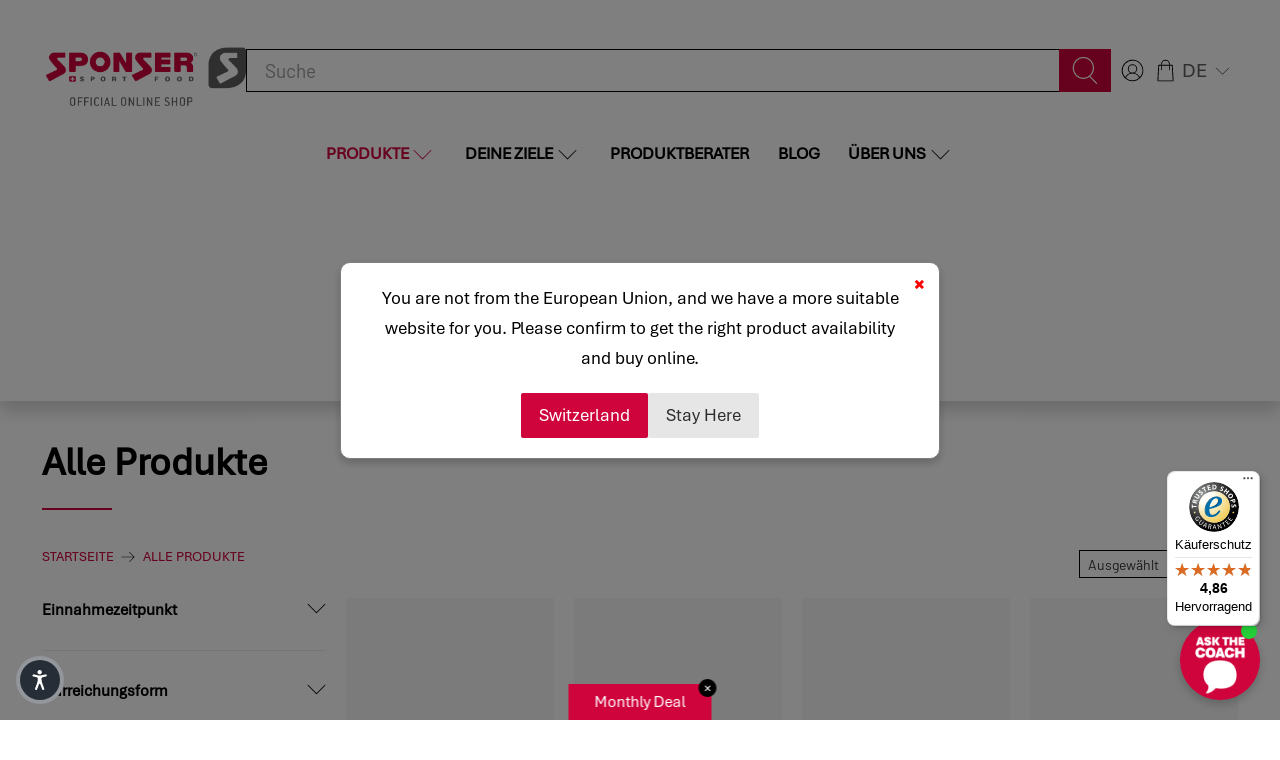

--- FILE ---
content_type: text/javascript
request_url: https://sponser.de/cdn/shop/t/34/assets/z__jsCollection.js?v=49037546315297710651756901549
body_size: 1388
content:
(()=>{var __webpack_exports__={};window.PXUTheme.jsCollection={init:function($section){const header=document.querySelector("header");window.PXUTheme.jsCollection=$.extend(this,window.PXUTheme.getSectionData($section));var isIE11=!!navigator.userAgent.match(/Trident.*rv\:11\./);isIE11||window.Shopify.loadFeatures([{name:"shopify-xr",version:"1.0"},{name:"model-viewer-ui",version:"1.0"}]),this.enable_sorting==!0&&$("#sort-by").val($("#sort-by").data("default-sort")),(this.enable_filter==!0||this.enable_sorting==!0)&&$("#tag_filter, #sort-by").on("change",function(){window.PXUTheme.jsCollection.filterURL()}),$("[data-option-filter]").length&&$("[data-tag-filter-checkbox]:checked").each(function(){window.PXUTheme.jsCollection.multiTagFilter.showSelectedFilter($(this))}),$("[data-metafield-filter]").length&&$("[data-metafield-filter] input:checked").each(function(){window.PXUTheme.jsCollection.multiTagFilter.showSelectedFilter($(this))}),this.enable_breadcrumb&&this.pagination_type=="basic_pagination"&&window.PXUTheme.breadcrumbs.init(this.number_of_pages);const sidebar_filters_component=document.querySelector(".faceted-filter-form"),sidebar_tag_filters_component=document.querySelector(".block__tag-filter");if(sidebar_tag_filters_component||sidebar_filters_component){const filters=sidebar_filters_component||sidebar_tag_filters_component;filters.style.position="sticky";const pad=20;filters.style.top=header.clientHeight+pad+"px",window.addEventListener("scroll",()=>{filters.style.top=header.clientHeight+pad+"px"})}$("body").on("click","[data-option-filter]",function(e){e.preventDefault(),$(this).find("input").prop("checked",!0),window.PXUTheme.jsCollection.multiTagFilter.init($(this)),window.PXUTheme.scrollToTop($(".collection__content"),header.clientHeight)}),$("body").on("click","[data-clear-filter]",function(){const $el=$(this).siblings("[data-option-filter]");$("#tag_filter").find("option:eq(0)").prop("selected",!0),window.PXUTheme.jsCollection.multiTagFilter.clearSelectedFilter($el),window.PXUTheme.scrollToTop($(".collection__content"),header.clientHeight)}),$("body").on("change","[data-faceted-filter-form]",function(e){e.target.type!=="number"&&(window.PXUTheme.jsCollection.multiTagFilter.init($(this)),window.PXUTheme.scrollToTop($(".collection__content"),header.clientHeight))}),$("body").on("click","[data-clear-faceted-filter]",function(e){e.preventDefault();const $el=$(this).closest(".faceted-filter-group-display");window.PXUTheme.jsCollection.multiTagFilter.clearSelectedFacetFiltersGroup($el),window.PXUTheme.scrollToTop($(".collection__content"),header.clientHeight)})},filterURL:function(){var selectedOptions=[],query="",currentTags="",siteUrl="https://"+url("hostname");if(window.PXUTheme.routes.root_url.length>1)var url1=url("1")?"/"+url("1")+"/":"",url2=url("2")?url("2")+"/":"",url3=url("3")?url("3")+"/":"",path=url1+url2+url3;else var url1=url("1")?"/"+url("1")+"/":"",url2=url("2")?url("2")+"/":"",path=url1+url2;if($("#sort-by").length?query=$("#sort-by").val():query=url("?sort_by"),$("#tag_filter").length&&$("#tag_filter").data("default-collection")!=$("#tag_filter").val()){var urlTag=$("#tag_filter").val().substr($("#tag_filter").val().lastIndexOf("/")+1);urlTag!="all"&&($.inArray(urlTag,selectedOptions)>-1||selectedOptions.unshift(urlTag))}$("[data-option-filter] input:checked").each(function(){selectedOptions.push($(this).val())}),selectedOptions=$.makeArray(selectedOptions),$.each(selectedOptions,function(i,value){i!=selectedOptions.length-1?currentTags+=selectedOptions[i]+"+":currentTags+=selectedOptions[i]}),window.PXUTheme.queryParameters.sort_by=query,query="?"+$.param(window.PXUTheme.queryParameters).replace("%2B","%20"),this.processUrl(path,currentTags,query)},processUrl:function(path,tags,query){const facetedFilterForm=document.querySelector("[data-faceted-filter-form]");if(facetedFilterForm){const formData=new FormData(facetedFilterForm),facetedFilterSearchParams=new URLSearchParams(formData),newSearchParams=new URLSearchParams;Array.from(facetedFilterSearchParams.entries(),([key,value])=>(newSearchParams.append(key,value.trim()),null));const metafieldFilters=newSearchParams.toString();metafieldFilters!==""&&(query+="&"+metafieldFilters)}var query=query.replace(/\page=(\w+)&/,""),urlString="";urlString=path+tags+query,this.updateView(urlString)},updateView:function(filterURL){$.ajax({type:"GET",url:filterURL,beforeSend:function(){$(".collection-matrix").addClass("fadeOut animated loading-in-progress"),$(".collection-matrix__wrapper .collection__loading-icon").fadeIn()},success:function(data){},error:function(x,t,m){console.log(x),console.log(t),console.log(m),location.replace(location.protocol+"//"+location.host+filterURL)},dataType:"html"}).then(function(data){const $breadcrumbContainer=$(".breadcrumb__container"),$collectionMatrix=$(".collection-matrix"),$collectionMain=$("[data-collection-main]"),filteredBreadcrumb=$(data).find(".breadcrumb__container").html();$breadcrumbContainer.html(filteredBreadcrumb),$collectionMatrix.removeClass("fadeIn animated loading-in-progress");const filteredData=$(data).find(".collection-matrix__wrapper"),filteredPageLinks=$(data).find(".container--pagination"),noProducts=$(data).find(".container--no-products-in-collection");$(".sidebar__block.block__faceted-filtering").each(function(){const id=$(this).attr("id");id&&$(data).find(`#${id}`)&&($(this).find(".sidebar-block__heading").html($(data).find(`#${id} .sidebar-block__heading`).html()),$(this).find(".faceted-filter-group-display__header").html($(data).find(`#${id} .faceted-filter-group-display__header`).html()))}),filteredData.length?($collectionMain.empty(),$collectionMain.append(filteredData)):($collectionMain.empty(),$collectionMain.append(noProducts)),$collectionMain.append(filteredPageLinks),window.history&&window.history.pushState&&window.history.pushState("","",filterURL),$("[data-custom-pagination]").length&&window.PXUTheme.infiniteScroll.init()})},multiTagFilter:{init:function($el){this.showSelectedFilter($el),window.PXUTheme.jsCollection.filterURL();var urlIndex;window.PXUTheme.routes.root_url.length>1?urlIndex=3:urlIndex=2,(url(urlIndex)==="types"||url(urlIndex)==="vendors")&&$(".block__tag-filter").remove()},showSelectedFilter:function($el){const $sidebarToggleBlock=$el.parents(".sidebar-toggle-active"),$filterItem=$el.parents(".tag-filter__item");if($filterItem.addClass("is-active"),$filterItem.siblings(":not(.is-active)").addClass("is-hidden"),$filterItem.find("[data-clear-filter]").removeClass("is-hidden"),$sidebarToggleBlock.length){let $toggleBtn=$sidebarToggleBlock.find('[data-sidebar-block__toggle="closed"]');window.PXUTheme.jsSidebar.openSidebarBlock($toggleBtn)}},clearSelectedFilter:function($el){const $filterItem=$el.parents(".tag-filter__item");$filterItem.removeClass("is-active").find("input").prop("checked",!1),$filterItem.siblings().removeClass("is-hidden"),$filterItem.find("[data-clear-filter]").addClass("is-hidden"),window.PXUTheme.jsCollection.filterURL()},clearSelectedFacetFiltersGroup:function($el){const checkboxes=$el.find(".faceted-filter-group-display__list-item-input");delete window.PXUTheme.queryParameters[checkboxes.first().attr("name")],checkboxes.each(function(){$(this).prop("checked",!1)}),window.PXUTheme.jsCollection.filterURL()}},unload:function($section){$("#tag_filter, #sort-by").off(),$("[data-option-filter]").off(),$("[data-reset-filters]").off(),$("[data-clear-filter]").off(),window.PXUTheme.breadcrumbs.unload()}}})();
//# sourceMappingURL=/cdn/shop/t/34/assets/z__jsCollection.js.map?v=49037546315297710651756901549


--- FILE ---
content_type: text/javascript; charset=utf-8
request_url: https://api.odicci.com/widgets/odicci_scripts/669
body_size: 3724
content:
		function odicciPopup1261() {
			var od_targeted=true,
			od_target_urls=["https://sponser.de/","https://sponser.at/"],
			od_height='500',
			od_width='400',
			// odicci_url="https://campaign.odicci.com/#/8a0d397d62a7529c867d?odicci_cookie_id="+getOdicciCookie(),
			odicci_url="https://campaign.odicci.com/#/8a0d397d62a7529c867d",
			od_delay='5',
			od_display_mode='immediate',
			trigger_element_id='',
			od_stop_showing=false,
			display_mobile=true,
			display_tablet=true,
			display_desktop=true,
			stop_showing_number='1',
			popup_type="boxed",
			position="bottom",
			overlay=true,
			background_color="rgba(45,45,45,1)",
			text_color="rgba(255,255,255,1)",
			button_background_color="rgba(255,161,70,1)",
			button_text_color="rgba(255,255,255,1)",
			banner_text="",
			button_text="",
			use_text=false,
			use_image="false",
			uses_image=false,
			fit=true,
			image_url="none",
			icon="",
			campaign_running=false,
			cacheNumber = parseInt(localStorage.odicciAlreadyOpen),
			alreadyOpen = ((cacheNumber >= parseInt(stop_showing_number)) && od_stop_showing),
			origin = "https://campaign.odicci.com",
			cookie = 1000,
			addOdicciEvent = function(obj, evt, fn) {
			    if (obj.addEventListener) {
			        obj.addEventListener(evt, fn, false);
			    }
			    else if (obj.attachEvent) {
			        obj.attachEvent("on" + evt, fn);
			    }
			},
			closeOdicciPopup = function() {
			  if (od_display_mode == 'target_element_click') {
			    document.getElementById("odicciBackdrop1261").style.opacity=0;
			    document.getElementById("odicciBackdrop1261").style.zIndex=-1;
			  } else {
			    var a = document.getElementById("odicciBackdrop1261");
			    a && a.parentNode.removeChild(a);
			  }
			},
			createOdicciPopup = function() {
				var fontawesome = document.createElement("link");
			  	fontawesome.type = "text/css";
			  	fontawesome.rel = "stylesheet";
			  	fontawesome.href = 'https://cdnjs.cloudflare.com/ajax/libs/font-awesome/4.7.0/css/font-awesome.css';
			  	fontawesome.integrity='sha512-5A8nwdMOWrSz20fDsjczgUidUBR8liPYU+WymTZP1lmY9G6Oc7HlZv156XqnsgNUzTyMefFTcsFH/tnJE/+xBg==';
			  	fontawesome.setAttribute("crossorigin",'anonymous');
			  	fontawesome.setAttribute("referrerpolicy",'no-referrer');
			  	document.getElementsByTagName("head")[0].appendChild(fontawesome);
			    var backdropColor = (overlay) ? "rgba(0, 0, 0, 0.6)" : "rgba(0, 0, 0, 0)";
			    var a = document.createElement("div"),
			        b = document.createElement("div");
			    b.setAttribute("id","odicciIframeWrapper1261");
			    b.setAttribute("style", "position: relative; border: medium none; width: 90%; max-width: " + od_width + "px; margin: auto; background-color: white; height: " + od_height + "px; margin-top: 50px;"), a.setAttribute("id", "odicciBackdrop1261"), a.setAttribute("style", "overflow:auto;padding-bottom:30px;opacity:0;position:fixed; top:0; left:0; background-color:"+backdropColor+"; width:100%; z-index:-10000; height:100%;");
			    var c = document.createElement("iframe");
			    c.setAttribute("class", "odicciPopUp1261"), c.setAttribute("height", "100%"), c.setAttribute("width", "100%"), c.setAttribute("style", "border: medium none;"), c.setAttribute("src", odicci_url), c.setAttribute('id',"odicciIframeInner1261");
			    var d = document.createElement("img");
			    d.setAttribute("class", "odicciPopUpButton1261"), d.setAttribute("style", "position: absolute; top: 1px; right: 1px; \
			        height: 20px; width: 20px; background: none; border: none;");
			    var e = ".odicciPopUpButton1261:hover{ cursor: pointer; }.odicciPopupBanner1261 {z-index:10000;position: fixed;\
			        width: 100%;min-height: 60px;left: 0px;bottom: 0px;}.odicciPopupBanner1261.top {top: 0px;bottom: auto;}\
			        .odicciPopupBanner1261 p {float: left;margin: 0px;padding: 16px;font-size:20px;width: 60%;display: block;word-break: break-word;}\
			        .odicciPopupBanner1261 button {float: right;border: none;border-radius: 2px;margin: 10px 20px;min-height: 40px;\
			        width: auto;max-width: calc(40% - 40px);word-break: break-word;text-align: center;font-size:20px;}.odicciPopupButton1261 div, .odicciPopupButton1261 {box-sizing: \
			        border-box;}.odicciPopupButton1261 {display: flex;align-items: center;justify-content: center;\
			        border-radius: 50px;z-index:10000;cursor: pointer;position: fixed;width: 80px;height: 80px;left: 25px;\
			        bottom: 25px;}.odicciPopupButton1261.top.left {top: 10px;bottom: auto;}\
			        .odicciPopupButton1261.top.left .odicciPopupIconTooltip1261 {bottom: -60px;left: 0;top: auto;right: auto;}\
			        .odicciPopupButton1261.top.left .odicciPopupIconTooltip1261:after {top: -14px;border-color: \
			        transparent transparent white transparent;border-width: 7px;left: 31px;}\
			        .odicciPopupButton1261.top.left .odicciPopupIconTooltip1261:before {border-color: \
			        transparent transparent #dddddd transparent;border-width: 8px;top: -16px;left: 30px;}\
			        .odicciPopupButton1261.top.right {top: 10px;bottom: auto;left: auto;right: 10px;}\
			        .odicciPopupButton1261.top.right .odicciPopupIconTooltip1261 {bottom: -60px;right: 0;left: auto;top: auto;}\
			        .odicciPopupButton1261.top.right .odicciPopupIconTooltip1261:after {top: -14px;border-color: transparent transparent \
			        white transparent;border-width: 7px;right: 31px;left: auto;}\
			        .odicciPopupButton1261.top.right .odicciPopupIconTooltip1261:before {border-color: \
			        transparent transparent #dddddd transparent;border-width: 8px;top: -16px;right: 30px;left: auto;}\
			        .odicciPopupButton1261.bottom.right {left: auto;right: 10px;}\
			        .odicciPopupButton1261.bottom.right .odicciPopupIconTooltip1261 {top: -60px;right: 0;left: auto;bottom: auto;}\
			        .odicciPopupButton1261.bottom.right .odicciPopupIconTooltip1261:after {bottom: -14px;border-color: white transparent \
			        transparent transparent;border-width: 7px;right: 31px;left: auto;}\
			        .odicciPopupButton1261.bottom.right .odicciPopupIconTooltip1261:before {border-color: #dddddd transparent transparent \
			        transparent;border-width: 8px;bottom: -16px;right: 30px;left: auto;}\
			        .odicciPopupButton1261 img {width: 50px;height: 50px;}.odicciPopupButton1261.odicciPopupIcon1261 \
			        {display: flex;align-items: center;justify-content: center;}\
			        .odicciPopupIconImage1261{width: 50px; height: 50px; display: flex; align-items: center; justify-content: center;}\
			        .odicciPopupButton1261 .odicciPopupIconImage1261 .fa {font-size: 40px;}.odicciPopupButton1261 .odicciPopupIconTooltip1261 \
			        {display:none;position: absolute;border: solid 1px #dddddd;border-radius: 2px;padding: 10px;font-size: 15px;\
			        width: 200px;text-align: center;color: black;top: -60px;right: auto;left: 0;bottom: auto;background-color:\
			        white;}.odicciPopupButton1261:hover .odicciPopupIconTooltip1261{display: block;}\
			        .odicciPopupButton1261 .odicciPopupIconTooltip1261:after, .odicciPopupButton1261 .odicciPopupIconTooltip1261:before \
			        {content: '';display: block;position: absolute;width: 0;height: 0;border-style: solid;}\
			        .odicciPopupButton1261 .odicciPopupIconTooltip1261:after {bottom: -14px;border-color: white transparent transparent \
			        transparent;border-width: 7px;left: 31px;}.odicciPopupButton1261 .odicciPopupIconTooltip1261:before \
			        {border-color: #dddddd transparent transparent transparent;border-width: 8px;bottom: -16px;left: 30px;}";
			    style = document.createElement("style"), style.styleSheet ? style.styleSheet.cssText = e : style.appendChild(document.createTextNode(e)), document.getElementsByTagName("head")[0].appendChild(style), d.setAttribute("src", "https://s3-us-west-2.amazonaws.com/newdicci/cross-icon.png"), d.addEventListener("click", closeOdicciPopup), b.appendChild(c), b.appendChild(d), a.appendChild(b), document.body.appendChild(a)

			},
			createOdicciButton = function(){
			    if (popup_type == "button") {
			        var button = document.createElement("div");
			        button.classList.add("odicciPopupButton1261");
			        button.setAttribute("id","odicciPopupButton1261");
			        var positions = ["top left", "top right", "bottom left", "bottom right"];
			        if (position == "random") {
			            position = positions[Math.floor(Math.random()*positions.length)];
			        }
			        button.className = button.className + " " + position;
			        if (!uses_image) button.classList.add("odicciPopupIcon1261");
			        button.style = 'color:'+button_text_color+';background-color:'+button_background_color+';';

			        if (use_text){
			            var tooltip = document.createElement("div");
			            tooltip.classList.add("odicciPopupIconTooltip1261");
			            tooltip.innerHTML = banner_text;
			            button.appendChild(tooltip);
			        }

			        var iconImageWrap = document.createElement("div");
			        iconImageWrap.classList.add("odicciPopupIconImage1261");
			        button.appendChild(iconImageWrap);

			        if (uses_image){
			            var iconImage = document.createElement("img");
			            iconImage.setAttribute('src',image_url);
			            iconImageWrap.appendChild(iconImage);
			        }
			        else{
			            var iconSym = document.createElement('i');
			            iconSym.className = 'fa fa-'+icon;
			            iconSym.setAttribute('aria-hidden',"true");
			            iconImageWrap.appendChild(iconSym);
			        }
			        document.body.appendChild(button);
			        addOdicciEvent(button,'click',function(){
			            showOdicciPopup();
			        });
			    }
			},
			createOdicciBanner = function(){
			    if (popup_type == "banner") {
			        var banner = document.createElement("div");
			        banner.classList.add("odicciPopupBanner1261");
			        banner.setAttribute("id","odicciPopupBanner1261");
			        banner.className = banner.className + " " + position;
			        banner.style = 'color:'+text_color+';background-color:'+background_color+';';
			        var bannerText = document.createElement("p");
			        bannerText.innerHTML = banner_text;
			        var bannerButton = document.createElement("button");
			        bannerButton.setAttribute('type','button');
			        bannerButton.style = 'color:'+button_text_color+';background-color:'+button_background_color+';';
			        bannerButton.innerHTML = button_text;
			        banner.appendChild(bannerText);
			        banner.appendChild(bannerButton);
			        document.body.appendChild(banner);
			        addOdicciEvent(bannerButton,'click',function(){
			            showOdicciPopup();
			        });
			    }
			},
			showOdicciPopup = function(){
			    initOdicciIdle();
			    var a = document.getElementById("odicciPopupBanner1261");
			    a && a.parentNode.removeChild(a);
			    var b = document.getElementById("odicciPopupButton1261");
			    b && b.parentNode.removeChild(b);
			    document.getElementById("odicciBackdrop1261").style.opacity=1;
			    document.getElementById("odicciBackdrop1261").style.zIndex=10000;
			    cacheNumber ? localStorage.odicciAlreadyOpen = (cacheNumber + 1).toString() : localStorage.odicciAlreadyOpen = "1";
			},

			displayOdicciTrigger = function(){
				createOdicciPopup();
			    if (popup_type == "boxed") {
			        showOdicciPopup();
			    }
			    createOdicciBanner();
			    createOdicciButton();
			    window.addEventListener('message', (event) => {
			        // if (event.origin == origin){
			          if ((event.data.indexOf('px') != -1) && fit){
			            var odicci_iframe = document.getElementById("odicciIframeInner1261");
			            var odicci_iframe_wrapper = document.getElementById("odicciIframeWrapper1261");
			            var temp = Math.ceil(parseFloat(event.data.replace('px',''))/10)*10 + 55;
			            odicci_iframe.style.height = Math.max(temp,500) + 'px';
			            odicci_iframe_wrapper.style.height = Math.max(temp,500) + 'px';
			          }
			          else{
			            setOdicciCookie(event.data);
			          }
			        // }
			        return;
			    }, false);
			};


			function setOdicciCookie(cvalue) {
			  var d = new Date();
			  d.setTime(d.getTime() + (cookie * 24 * 60 * 60 * 1000));
			  var expires = 'expires='+d.toUTCString();
			  document.cookie = 'odicci_id1261=' + cvalue + ';SameSite=Strict;' + expires + ';path=/';
			}

			function getOdicciCookie() {
			  var name = 'odicci_id1261=';
			  var ca = document.cookie.split(';');
			  for(var i = 0; i < ca.length; i++) {
			    var c = ca[i];
			    while (c.charAt(0) == ' ') {
			      c = c.substring(1);
			    }
			    if (c.indexOf(name) == 0) {
			      return c.substring(name.length, c.length);
			    }
			  }
			  return 'undefined';
			}

			var odicciIdleTime = 0;
			var odicciIdleInterval;
			function initOdicciIdle() {
			    //Increment the idle time counter every minute.
			    odicciIdleInterval = setInterval(odicciIdleTimerIncrement, 60000); // 1 minute

			    document.onkeydown = function () {
			        odicciIdleTime = 0;
			    };
			};

			function odicciIdleTimerIncrement() {
			    odicciIdleTime = odicciIdleTime + 1;
			    if (odicciIdleTime > 10) {
			        closeOdicciPopup();
			        clearInterval(odicciIdleInterval);
			    }
			};

			function initOdicciWidget() {
			    var a = (od_display_mode == "delay") ? od_delay : 2,
			    b = window.matchMedia("(min-width: 490px)"),
			    c = !b.matches && display_mobile,
			    d = window.matchMedia("(min-width: 800px)"),
			    e = b.matches && !d.matches && display_tablet,
			    f = d.matches && display_desktop,
			    g = campaign_running,
			    location = (od_target_urls.indexOf(document.location.toString()) > -1 || !od_targeted);
			    if (od_display_mode != "exit" && od_display_mode != "target_element_click"){
			        setTimeout(function() {
			            g && location && !alreadyOpen && (c || e || f) && (displayOdicciTrigger())
			        }, 1e3 * a)
			    }
			    else if (od_display_mode == "target_element_click") {
			      document.getElementById(trigger_element_id).addEventListener("click", function() {
			        g && location && !alreadyOpen && (c || e || f) && (displayOdicciTrigger())
			      })
			    }
			    else{
			        addOdicciEvent(document, "mouseout", function(ev) {
			            ev = ev ? ev : window.event;
			            var from = ev.relatedTarget || ev.toElement;
			            if (!from || from.nodeName == "HTML") {
			                g && location && !alreadyOpen && (c || e || f) && (displayOdicciTrigger())
			            }
			        })
			    }

			};

			initOdicciWidget();
		}
		odicciPopup1261();



--- FILE ---
content_type: text/javascript
request_url: https://widgets.trustedshops.com/js/X3A7AC2B10F7D62FC770DA9D56626C2E9.js
body_size: 1382
content:
((e,t)=>{const a={shopInfo:{tsId:"X3A7AC2B10F7D62FC770DA9D56626C2E9",name:"sponser.de",url:"sponser.de",language:"de",targetMarket:"DEU",ratingVariant:"WIDGET",eTrustedIds:{accountId:"acc-b37f33a5-2de7-409e-ac83-df218af23525",channelId:"chl-7bed01c7-161d-4152-a831-c6c88db4a281"},buyerProtection:{certificateType:"CLASSIC",certificateState:"PRODUCTION",mainProtectionCurrency:"EUR",classicProtectionAmount:100,maxProtectionDuration:30,plusProtectionAmount:2e4,basicProtectionAmount:100,firstCertified:"2025-04-08 13:47:45"},reviewSystem:{rating:{averageRating:4.86,averageRatingCount:451,overallRatingCount:500,distribution:{oneStar:4,twoStars:2,threeStars:3,fourStars:33,fiveStars:409}},reviews:[{average:5,buyerStatement:"Schnelligkeit, Qualität, Aufmerksamkeit  bzgl Astrid mir gegenüber als Ambassador.",rawChangeDate:"2026-01-27T18:34:22.000Z",changeDate:"27.1.2026",transactionDate:"27.1.2026"},{average:3,buyerStatement:"Die Seite performt oft schlecht",rawChangeDate:"2026-01-27T15:14:20.000Z",changeDate:"27.1.2026",transactionDate:"27.1.2026"},{average:5,buyerStatement:"Gute und wohlschmeckende Ware. Schnell und gut verpackt geliefert. Vielen Dank, gerne wieder.",rawChangeDate:"2026-01-27T09:13:40.000Z",changeDate:"27.1.2026",transactionDate:"22.1.2026"}]},features:["MARS_REVIEWS","MARS_EVENTS","DISABLE_REVIEWREQUEST_SENDING","MARS_QUESTIONNAIRE","MARS_PUBLIC_QUESTIONNAIRE","SHOP_CONSUMER_MEMBERSHIP","GUARANTEE_RECOG_CLASSIC_INTEGRATION"],consentManagementType:"OFF",urls:{profileUrl:"https://www.trustedshops.de/bewertung/info_X3A7AC2B10F7D62FC770DA9D56626C2E9.html",profileUrlLegalSection:"https://www.trustedshops.de/bewertung/info_X3A7AC2B10F7D62FC770DA9D56626C2E9.html#legal-info",reviewLegalUrl:"https://help.etrusted.com/hc/de/articles/23970864566162"},contractStartDate:"2024-11-07 00:00:00",shopkeeper:{name:"SPONSER EUROPE GmbH",street:"Heuriedweg 30",country:"DE",city:"Lindau",zip:"88131"},displayVariant:"full",variant:"full",twoLetterCountryCode:"DE"},"process.env":{STAGE:"prod"},externalConfig:{trustbadgeScriptUrl:"https://widgets.trustedshops.com/assets/trustbadge.js",cdnDomain:"widgets.trustedshops.com"},elementIdSuffix:"-98e3dadd90eb493088abdc5597a70810",buildTimestamp:"2026-01-30T05:53:19.977Z",buildStage:"prod"},r=a=>{const{trustbadgeScriptUrl:r}=a.externalConfig;let n=t.querySelector(`script[src="${r}"]`);n&&t.body.removeChild(n),n=t.createElement("script"),n.src=r,n.charset="utf-8",n.setAttribute("data-type","trustbadge-business-logic"),n.onerror=()=>{throw new Error(`The Trustbadge script could not be loaded from ${r}. Have you maybe selected an invalid TSID?`)},n.onload=()=>{e.trustbadge?.load(a)},t.body.appendChild(n)};"complete"===t.readyState?r(a):e.addEventListener("load",()=>{r(a)})})(window,document);